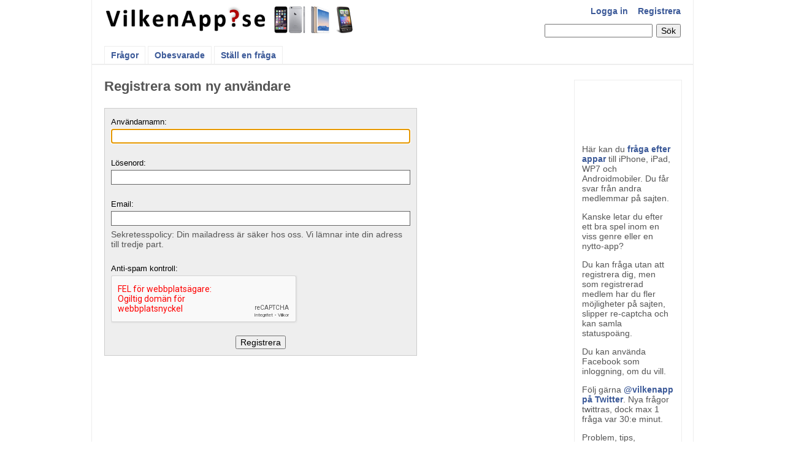

--- FILE ---
content_type: text/html; charset=utf-8
request_url: https://vilkenapp.se/register?to=iphone
body_size: 3088
content:
<!DOCTYPE html>
<html lang="sv">
<!-- Powered by Question2Answer - http://www.question2answer.org/ -->
<head>
<meta charset="utf-8">
<title>Registrera som ny användare - VilkenApp.se</title>
<link rel="stylesheet" href="./qa-theme/Flat/qa-styles.css?1.8.5">
<style>
.fb-login-button.fb_iframe_widget.fb_hide_iframes span {display:none;}
</style>
<link rel="search" type="application/opensearchdescription+xml" title="VilkenApp.se" href="./opensearch.xml">
<script type="text/javascript">

  var _gaq = _gaq || [];
  _gaq.push(['_setAccount', 'UA-1897641-27']);
  _gaq.push(['_trackPageview']);

  (function() {
    var ga = document.createElement('script'); ga.type = 'text/javascript'; ga.async = true;
    ga.src = ('https:' == document.location.protocol ? 'https://ssl' : 'http://www') + '.google-analytics.com/ga.js';
    var s = document.getElementsByTagName('script')[0]; s.parentNode.insertBefore(ga, s);
  })();

</script>

<!-- analytics adsense tracking -->
<script type="text/javascript">
window.google_analytics_uacct = "UA-1897641-27";
</script>
<script>
var qa_root = '.\/';
var qa_request = 'register';
var qa_captcha_in = 'qa_captcha_div_1';
function recaptcha_load(elemId) {
  if (grecaptcha) {
    grecaptcha.render(elemId, {
      "sitekey": '6Lfokr0SAAAAABdl1fsg_GNxq0eOgXFn2Mb6p8YZ'
    });
  }
}
function recaptcha_onload() {
  recaptcha_load("qa_captcha_div_1");
}
</script>
<script src="./qa-content/jquery-3.5.1.min.js"></script>
<script src="./qa-content/qa-global.js?1.8.5"></script>
<script src="https://www.google.com/recaptcha/api.js?onload=recaptcha_onload&amp;render=explicit&amp;hl=sv"></script>
<script>
$(window).on('load', function() {
	$('#handle').focus();
});
</script>

<style>
#qa-share-buttons-container {
	background: none repeat scroll 0 0 #DDDDDD;
	font-size: 125%;
	font-weight: bold;
	margin: 20px 0;
	padding: 20px;
	text-align: center;

}
#qa-share-buttons {
	vertical-align:middle;
}
.share-widget-container {
	display:inline-block;
	poisiton:relative;
}
.qa-share-button {
	width: 54px;

}				
</style>
</head>
<body
class="qa-template-register qa-body-js-off"
>
<script>
var b = document.getElementsByTagName('body')[0];
b.className = b.className.replace('qa-body-js-off', 'qa-body-js-on');
</script>
<div class="qa-body-wrapper">
<div class="qa-header">
<div class="qa-logo">
<a href="./" class="qa-logo-link" title="VilkenApp.se"><img src="./vilkenapp-logga1.png" width="411" height="44" alt="VilkenApp.se"></a>
</div>
<div class="qa-nav-user">
<ul class="qa-nav-user-list">
<li class="qa-nav-user-item qa-nav-user-facebook-login">
<span class="qa-nav-user-nolink">	<span id="fb-root" style="display:inline;"></span>
	<script>
	window.fbAsyncInit = function() {
		FB.init({
			appId  : '187479977928923',
			status : true,
			cookie : true,
			xfbml  : true,
			oauth  : true
		});

		FB.Event.subscribe('auth.login', function(response) {
			setTimeout("window.location='http:\/\/www.vilkenapp.se\/facebook-login?to=http%3A%2F%2Fwww.vilkenapp.se%2Fiphone'", 100);
		});
	};
	(function(d){
		var js, id = 'facebook-jssdk'; if (d.getElementById(id)) {return;}
		js = d.createElement('script'); js.id = id; js.async = true;
		js.src = "//connect.facebook.net/en_US/all.js";
		d.getElementsByTagName('head')[0].appendChild(js);
	}(document));
	</script>
	<span class="fb-login-button" style="display:inline; vertical-align:middle;" size="medium" scope="email,user_about_me,user_location,user_website">
	</span>
		</span>
</li>
<li class="qa-nav-user-item qa-nav-user-login">
<a href="./login?to=iphone" class="qa-nav-user-link">Logga in</a>
</li>
<li class="qa-nav-user-item qa-nav-user-register">
<a href="./register?to=iphone" class="qa-nav-user-link qa-nav-user-selected">Registrera</a>
</li>
</ul>
<div class="qa-nav-user-clear">
</div>
</div>
<div class="qa-search">
<form method="get" action="./search">
<input type="text" name="q" value="" class="qa-search-field">
<input type="submit" value="Sök" class="qa-search-button">
</form>
</div>
<div class="qa-nav-main">
<ul class="qa-nav-main-list">
<li class="qa-nav-main-item qa-nav-main-questions">
<a href="./questions" class="qa-nav-main-link">Frågor</a>
</li>
<li class="qa-nav-main-item qa-nav-main-unanswered">
<a href="./unanswered" class="qa-nav-main-link">Obesvarade</a>
</li>
<li class="qa-nav-main-item qa-nav-main-ask">
<a href="./ask" class="qa-nav-main-link">Ställ en fråga</a>
</li>
</ul>
<div class="qa-nav-main-clear">
</div>
</div>
<div class="qa-header-clear">
</div>
</div> <!-- END qa-header -->
			
            <div class="qa-sidepanel">
<div class="qa-sidebar">
<p><iframe src="http://www.facebook.com/plugins/likebox.php?href=http%3A%2F%2Fwww.facebook.com%2Fprofile.php%3Fid%3D179566075397914&amp;width=170&amp;colorscheme=light&amp;show_faces=false&amp;stream=false&amp;header=false&amp;height=75" scrolling="no" frameborder="0" style="border:none; overflow:hidden; width:174px; height:75px;" allowTransparency="true"></iframe></p>

<p>Här kan du <a href="http://www.vilkenapp.se/ask">fråga efter appar</a> till iPhone, iPad, WP7 och Androidmobiler. Du får svar från andra medlemmar på sajten.</p>

<p>Kanske letar du efter ett bra spel inom en viss genre eller en nytto-app?</p>

<p>Du kan fråga utan att registrera dig, men som registrerad medlem har du fler möjligheter på sajten, slipper re-captcha och kan samla statuspoäng.</p>

<p>Du kan använda Facebook som inloggning, om du vill.</p>

<p>Följ gärna <a href="http://twitter.com/vilkenapp">@vilkenapp på Twitter</a>. Nya frågor twittras, dock max 1 fråga var 30:e minut.</p>

<p>Problem, tips, kommentarer? <a href="http://www.vilkenapp.se/feedback">Kontakt</a></p>
</div>
<div class="qa-widgets-side qa-widgets-side-low">
<div class="qa-widget-side qa-widget-side-low">
<h2>Kategorier</h2>
<ul class="qa-nav-cat-list qa-nav-cat-list-1">
<li class="qa-nav-cat-item qa-nav-cat-all">
<a href="./" class="qa-nav-cat-link qa-nav-cat-selected">Alla kategorier</a>
</li>
<li class="qa-nav-cat-item qa-nav-cat-iphone">
<a href="./iphone" class="qa-nav-cat-link">iPhone</a>
<span class="qa-nav-cat-note">(162)</span>
</li>
<li class="qa-nav-cat-item qa-nav-cat-ipad">
<a href="./ipad" class="qa-nav-cat-link">iPad</a>
<span class="qa-nav-cat-note">(37)</span>
</li>
<li class="qa-nav-cat-item qa-nav-cat-android">
<a href="./android" class="qa-nav-cat-link">Android</a>
<span class="qa-nav-cat-note">(77)</span>
</li>
<li class="qa-nav-cat-item qa-nav-cat-wp7">
<a href="./wp7" class="qa-nav-cat-link">WP7</a>
<span class="qa-nav-cat-note">(1)</span>
</li>
</ul>
<div class="qa-nav-cat-clear">
</div>
</div>
</div>
</div>
<div class="qa-main">
<div class="qa-main-heading">
<h1>
Registrera som ny användare
</h1>
</div>
<div class="qa-part-form">
<form method="post" action="./register?to=iphone">
<table class="qa-form-tall-table">
<tr>
<td class="qa-form-tall-label">
Användarnamn:
</td>
</tr>
<tr>
<td class="qa-form-tall-data">
<input name="handle" id="handle" dir="auto" type="text" value="" class="qa-form-tall-text">
</td>
</tr>
<tr>
<td class="qa-form-tall-label">
Lösenord:
</td>
</tr>
<tr>
<td class="qa-form-tall-data">
<input name="password" id="password" dir="auto" type="password" value="" class="qa-form-tall-text">
</td>
</tr>
<tr>
<td class="qa-form-tall-label">
Email:
</td>
</tr>
<tr>
<td class="qa-form-tall-data">
<input name="email" id="email" dir="auto" type="text" value="" class="qa-form-tall-text">
<div class="qa-form-tall-note">Sekretesspolicy: Din mailadress är säker hos oss. Vi lämnar inte din adress till tredje part.</div>
</td>
</tr>
<tr>
<td class="qa-form-tall-label">
Anti-spam kontroll:
</td>
</tr>
<tr>
<td class="qa-form-tall-data">
<div id="qa_captcha_div_1"></div>
</td>
</tr>
<tr>
<td colspan="1" class="qa-form-tall-buttons">
<input onclick="qa_show_waiting_after(this, false);" value="Registrera" title="" type="submit" class="qa-form-tall-button qa-form-tall-button-register">
</td>
</tr>
</table>
<input name="doregister" type="hidden" value="1">
<input name="code" type="hidden" value="0-1769907302-6b694d5242a77dd0d0bd5d44e9b42ee74fcd3979">
</form>
</div>
<div class="qa-part-custom">
<br>	<span id="fb-root" style="display:inline;"></span>
	<script>
	window.fbAsyncInit = function() {
		FB.init({
			appId  : '187479977928923',
			status : true,
			cookie : true,
			xfbml  : true,
			oauth  : true
		});

		FB.Event.subscribe('auth.login', function(response) {
			setTimeout("window.location='http:\/\/www.vilkenapp.se\/facebook-login?to=http%3A%2F%2Fwww.vilkenapp.se%2Fiphone'", 100);
		});
	};
	(function(d){
		var js, id = 'facebook-jssdk'; if (d.getElementById(id)) {return;}
		js = d.createElement('script'); js.id = id; js.async = true;
		js.src = "//connect.facebook.net/en_US/all.js";
		d.getElementsByTagName('head')[0].appendChild(js);
	}(document));
	</script>
	<span class="fb-login-button" style="display:inline; vertical-align:middle;" size="large" scope="email,user_about_me,user_location,user_website">
	</span>
		<br>
</div>
</div> <!-- END qa-main -->
<div class="qa-footer">
<div class="qa-nav-footer">
<ul class="qa-nav-footer-list">
<li class="qa-nav-footer-item qa-nav-footer-feedback">
<a href="./feedback" class="qa-nav-footer-link">Skicka feedback</a>
</li>
<li class="qa-nav-footer-item qa-nav-footer-custom-1">
<a href="./sitemap.xml" class="qa-nav-footer-link">XML Sitemap</a>
</li>
</ul>
<div class="qa-nav-footer-clear">
</div>
</div>
<div class="qa-attribution">
Powered by <a href="http://www.question2answer.org/">Question2Answer</a>
</div>
<div class="qa-footer-clear">
</div>
</div> <!-- END qa-footer -->
</div> <!-- END body-wrapper -->
<div style="position:absolute;overflow:hidden;clip:rect(0 0 0 0);height:0;width:0;margin:0;padding:0;border:0;">
<span id="qa-waiting-template" class="qa-waiting">...</span>
</div>
</body>
<!-- Powered by Question2Answer - http://www.question2answer.org/ -->
</html>


--- FILE ---
content_type: text/css
request_url: https://vilkenapp.se/qa-theme/Flat/qa-styles.css?1.8.5
body_size: 4571
content:
/*
	Question2Answer 1.3 (c) 2010, Gideon Greenspan

	http://www.question2answer.org/

	File: qa-theme/Flat/qa-styles.css
	Version: 1.3
	Date: 2010-12-22 10:17:00 JST
	Description: Flat theme
	Creator: sama55 @ http://www.quickart.jp/
	
	Theme Summary)
	This is theme that excluded colors from Default theme if possible.
	This theme is suitable for users who wants to customize colors by CSS.
	Error indication and best answer are not changed.
	The change point(OriginalValue) please search comment(*/ /*FT OriginalValue */ /*).

	This program is free software; you can redistribute it and/or
	modify it under the terms of the GNU General Public License
	as published by the Free Software Foundation; either version 2
	of the License, or (at your option) any later version.
	
	This program is distributed in the hope that it will be useful,
	but WITHOUT ANY WARRANTY; without even the implied warranty of
	MERCHANTABILITY or FITNESS FOR A PARTICULAR PURPOSE.  See the
	GNU General Public License for more details.

	More about this license: http://www.question2answer.org/license.php
*/

/* Start VilkenApp.se tillägg */

.annonsplatsdiv {

	clear:both;
	margin-top: 30px;
	margin-bottom: 20px;
}

/* image tooltip */
#preview {
	position:absolute;
	border:1px solid #999;
	background:#222;
	padding:5px;
	display:none;
	color:#fff;
}

/* Slut VilkenApp.se tillägg ------------- */


/* General page layout */

body {
	background:#FFF /*FT #cfd1c4 */;
	margin:0;
	padding:0;
	text-align:center;
	color: #555;
}
body,td,input,textarea {
	font-size:14px;
	font-family:Geneva, Tahoma, Arial, sans-serif;
}
a:link,a:active,a:visited {
	text-decoration:none;
	color: #3B5998;
	font-weight: bold;
}
a:hover {text-decoration:underline;}
p {margin-top:0;}

.qa-body-wrapper {background:#fff; border-left:1px solid #EEE /*FT #293d39 */; border-right:1px solid #EEE /*FT #293d39 */; width:980px; margin:0 auto; text-align:left;}

/* Clearing classes */

.qa-nav-main-clear,
.qa-nav-sub-clear,
.qa-q-item-clear,
.qa-q-view-clear,
.qa-a-item-clear,
.qa-c-item-clear,
.qa-footer-clear,
.qa-vote-count-clear,
.qa-page-links-clear {clear:both;}

/* Headings */

h1 {
	font-size:22px;
	margin:1em 0;
}
h2 {font-size:16px; padding-top:12px; clear:both;}

.qa-favoriting {float:right; padding-right:48px; padding-top:4px;}

.qa-favorite-button,.qa-favorite-hover,.qa-unfavorite-button,.qa-unfavorite-hover {background:url(favorite-plus.gif) no-repeat; border:0; height:26px; width:26px;}
	.qa-favorite-button {background-position: 0 -26px;}
	.qa-favorite-hover,.qa-favorite-button:hover {background-position: 0 0px;}
	.qa-unfavorite-button {background-position: 0 -52px;}
	.qa-unfavorite-hover,.qa-unfavorite-button:hover {background-position: 0 0px;}

.qa-error {background:#fee; border:1px solid #c00; color:#c00; font-size:16px; padding:.5em; margin:1em 0; font-weight:bold;}
	.qa-error a {color:#900; text-decoration:underline;}
	.qa-error a:hover {color:#f00;}

/* Page sections */

.qa-header {padding:10px 20px 0 20px; border-bottom:2px solid #EEE /*FT #293d39 */;}
.qa-sidepanel {float:right; width:176px; margin-right:18px;}
* html .qa-sidepanel {margin-right:10px;} /* IE6 */
.qa-sidebar {padding:12px; font-size:14px; background:#FFF /*FT #f5e4c3 */; border:1px solid #EEE /*FT #f3c772 */; margin:24px 0;}
.qa-feed {background:url(feed-icon-14x14.png) no-repeat left top; padding-left:20px; height:16px; margin:24px 0;}
.qa-feed-link {font-size:10px; color:#666;}
.qa-main {padding-left:20px; float:left; margin-bottom:2em; width:750px;}
.qa-main-hidden h1 {color:#999;}
.qa-footer {clear:both; background:#FFF /*FT #293D39 */; color:#000 /*FT #FFF */; font-size:10px; padding:12px; /*FT*/border-top:1px solid #EEE;/*FT*/}
* html .qa-footer {padding-top:6px;} /* IE6 */

/* Header sections */

.qa-logo {float:left; margin-bottom:16px; font-size:18px /*FT 40px */; font-weight:bold; color:#000 /*FT #293d39 */;}
.qa-logo-link, .qa-logo-link:hover {color:#000 /*FT #293d39 */;}

.qa-nav-user {float:right; font-size:none /*FT 14px */; color:#000 /*FT #293D39 */; white-space:nowrap;}
.qa-nav-user-list {list-style:none; padding:0; margin:0; display:inline;}
.qa-nav-user-item {display:inline; margin-left:12px; font-weight:bold;}
.qa-nav-user-link {color:#000 /*FT #293d39 */;}
.qa-logged-in {display:inline;}

.qa-search {float:right; clear:right; margin-top:12px; white-space:nowrap;}
.qa-search-field {width:12em; margin-right:2px;}

/* Main, sub and category navigation */

.qa-nav-main {clear:both;}
.qa-nav-main-list {font-size:14px /*FT 16px */; list-style:none; padding:0; margin:0;}
.qa-nav-main-item,.qa-nav-main-item-opp {border-top:1px solid #EEE /*FT #1f2e2b */; border-left:1px solid #EEE /*FT #1f2e2b */; border-right:1px solid #EEE /*FT #1f2e2b */;}
.qa-nav-main-item {float:left; margin-right:4px;}
.qa-nav-main-item-opp {float:right; margin-left:4px;}
.qa-nav-main-link {
	color:#000 /*FT #FFF */;
	display:block;
	padding:6px 10px;
	background:#FFF /*FT #293d39 */;
	font-weight: bold;
}

/* anders edit start */
.qa-nav-main-link:hover {background:#EEE /*FT #396e63 */; text-decoration:underline; /*FT */}

.qa-nav-main-selected {background:#EEE /*FT #396e63 */; text-decoration:none; /*FT */ color:#FFF; /*FT */}
/* anders edit end */

.qa-nav-sub {clear:both; float:left; padding-top:3px;}
.qa-nav-sub-list {font-size:12px; list-style:none; padding:0; margin:0;}
.qa-nav-sub-item {float:left; margin-right:2px;margin-bottom:2px;}
.qa-nav-sub-link {background:#FFF /*FT #cfd1c4 */; color:#000 /*FT #396e63 */; font-weight:normal /*FT bold */; padding:5px 8px; display:block;}
/* anders edit start */
.qa-nav-sub-link:hover, .qa-nav-sub-selected {background:#EEE /*FT #9cdbce */; text-decoration:none; /*FT */}
/* anders edit end */
.qa-nav-sub-link.qa-nav-selected {background:#333 /*FT #396e63 */;}

.qa-nav-cat-list {font-size:14px; list-style:none; padding:0; margin:0; margin:24px 0;}
.qa-nav-cat-item {margin:0.5em 0;}
.qa-nav-cat-link {font-weight:bold;}
.qa-nav-cat-selected,.qa-nav-cat-selected:hover {text-decoration:none; color:#000;}

/* Pagination */

.qa-page-links {padding:12px 0; font-size:14px; clear:both; zoom:1;} /* zoom:1 for IE6 */
.qa-page-links-label {color:#333;}
.qa-page-links-list {margin:0; padding:0; list-style:none; display:inline;}
.qa-page-links-item {display:inline;}
.qa-page-link,.qa-page-selected,.qa-page-prev,.qa-page-next {margin:3px 1px; padding:3px 5px; border:1px solid #666;}
.qa-page-link:hover,.qa-page-prev:hover,.qa-page-next:hover {text-decoration:none; background-color:#777; color:#eee;}
.qa-page-link {
	color:#00C;
}
.qa-page-prev,.qa-page-next {color:#333; background:#DDD;}
.qa-page-selected {color:#fff; background-color:#666;}
.qa-page-ellipsis {color:#666;}

/* Standard form (tall version) */

.qa-form-tall-table {border:1px solid #CCC /*FT #658296 */; background-color:#EEE /*FT #d9e3ea */; width:500px;}
.qa-form-tall-spacer {background:#FFF /*FT #E3F4FF */; line-height:1px; padding:0; font-size:1px;}
.qa-form-tall-ok {background:#FFF /*FT #efe */; border:1px solid #000 /*FT #090 */; color:#000 /*FT #090 */; font-size:18px; padding:6px; text-align:center;}
.qa-form-tall-label {color:#000 /*FT #253845 */; padding:12px 8px 2px 8px; font-size:13px; font-weight:normal /*FT bold */;}
.qa-form-tall-data {padding:0px 8px 10px 8px; width:480px;}
.qa-form-tall-text,.qa-form-tall-number {padding:3px;}
.qa-form-tall-text {width:480px; border:1px solid #666 /*FT #658296 */;}
.qa-form-tall-number {width:48px; border:1px solid #666 /*FT #658296 */;}
.qa-form-tall-checkbox {float:left; margin-right:6px;}
.qa-form-tall-image {text-align:center; margin-top:12px;}
	.qa-form-tall-image img {border:1px solid #000;}
.qa-form-tall-error {background:#fee; border:1px solid #c00; color:#c00; font-size:14px; margin-top:6px; padding:.5em; display:inline-block;}
.qa-form-tall-note {margin-top:6px;}
	.qa-form-tall-note a {color:#000 /*FT #293D39 */; text-decoration:underline;}
	.qa-form-tall-note a:hover {color:#000 /*FT #396E63; */}
.qa-form-tall-buttons {padding:8px; text-align:center;}

/* Standard form (wide version) */

.qa-form-wide-table {border:1px solid #CCC /*FT #658296 */; background-color:#EEE /*FT #d9e3ea */;}
.qa-form-wide-spacer {background:#FFF /*FT #E3F4FF */; line-height:1px; padding:0; font-size:1px;}
.qa-form-wide-ok {background:#FFF /*FT #efe */; border:1px solid #000 /*FT #090 */; color:#000 /*FT #090 */; font-size:16px; padding:6px; text-align:center;}
.qa-form-wide-label {color:#000 /*FT #253845 */; padding:6px 10px; font-size:13px; font-weight:normal /*FT bold */; white-space: nowrap;}
.qa-form-wide-data {padding:6px 10px;}
.qa-form-wide-text,.qa-form-wide-number {padding:3px;}
.qa-form-wide-text {width:320px; border:1px solid #666 /*FT #658296 */;}
.qa-form-wide-number {width:48px; border:1px solid #666 /*FT #658296 */; vertical-align:middle;}
.qa-form-wide-error {display:inline-block; background:#fee; border:1px solid #c00; color:#c00; font-size:11px; margin-left:6px; padding:.5em;}
.qa-form-wide-note {font-size:10px; margin-left:4px; color:#000 /*FT #235272 */;}
.qa-form-wide-buttons {padding:8px; text-align:center;}

/* Standard form (light version - buttons only) */

.qa-form-light-button,.qa-form-light-hover {background:none; border:1px solid #fff; cursor:pointer; padding:0; margin-right:6px; font-size:10px; overflow: visible;} /* overflow:visible for IE, 1px border needed for tooltips to work more reliably in IE */
	.qa-form-light-button {color:#666;}
	.qa-form-light-hover, .qa-form-light-button:hover {color:#000;}

/* Standard form (basic version - buttons only) */

.qa-form-basic-button,.qa-form-basic-hover {background:none repeat scroll 0 0 #FFF /*FT #293D39 */; border:1px solid #CCC /*FT #293D39 */; margin:4px 4px 4px 0; padding:3px 4px; vertical-align:middle;}
	.qa-form-basic-button {color:#000 /*FT #FFF */;}
	.qa-form-basic-hover,.qa-form-basic-button:hover {background:#333 /*FT #396E63 */; border:1px solid #CCC /*FT #293D39 */; color:#FFF;}

.qa-form-basic-note {font-size:11px;}

/* Question list */

.qa-q-list-item {margin-bottom:24px; padding-bottom:1px; zoom:1;} /* zoom for IE, padding for early FF */
.qa-q-item-main {float:left; width:550px;}
.qa-q-item-title {
	color:#333 /*FT #235272 */;
	font-weight:bold;
	font-size:16px;
}
	.qa-q-item-title a {
	color:#3B5998 /*FT #235272 */;
}
.qa-q-item-avatar {display:inline-block; vertical-align:middle; margin-top:6px; margin-right:2px;}
.qa-q-item-meta {
	display:inline-block;
	vertical-align:middle;
	margin-top:6px;
	font-family: Georgia, "Times New Roman", Times, serif;
}
	.qa-q-item-meta a {
	font-weight:bold;
}
.qa-q-item-when-data {font-weight:bold;}
.qa-q-item-who-title {font-size:80%; font-weight:bold; color:#333 /*FT #900707 */;}
.qa-q-item-points-data {font-weight:bold;}
.qa-q-item-tags {margin-top:8px;}
.qa-q-item-tag-list {
	list-style:none;
	margin:0;
	padding:0;
}
.qa-q-item-tag-item {display:inline;}

.qa-suggest-next {font-size:14px; padding:0.5em 0; text-align:left; clear:both;}
	.qa-suggest-next a {border:1px solid #CCC /*FT #1f2e2b */; color:#3B5998 /*FT #fff */; padding:3px 6px; background:#FFF /*FT #293d39 */; margin:0 2px;}
	.qa-suggest-next a:hover {color:#fff; background:#333 /*FT #396e63 */; text-decoration:none;}

/* Votes */

/* qa-*-hover classes are substituted by JS (for IE), qa-*-button:hover is a backup for other browsers if JS is off */

.qa-voting {
	background:#e7f1ef /*FT #b7e3da */;
	border:1px solid #999 /*FT #62847d */;
	margin-right:1.5em;
	float:left;
	height:42px;
	overflow:hidden;
	padding:18px 0;
}
.qa-vote-buttons {float:left; width:18px; padding-left:12px;}

.qa-vote-one-button {margin:12px 0;}
.qa-vote-second-button {margin-top:12px;}

.qa-vote-up-button,.qa-vote-up-hover,.qa-vote-up-disabled {background:url(vote-buttons.gif) no-repeat; border:0; font-size:1px; height:15px; width:17px;}
	.qa-vote-up-button {background-position:0 0; color:#000 /*FT #38544e */;}
	.qa-vote-up-disabled {background-position:0 -60px; color:#000 /*FT #38544e */;}
	.qa-vote-up-hover,.qa-vote-up-button:hover {background-position:0 -15px; color:#333 /*FT #65968e */;}

.qa-vote-down-button,.qa-vote-down-hover,.qa-vote-down-disabled {background:url(vote-buttons.gif) no-repeat; border:0; font-size:1px; height:15px; width:17px;}
	.qa-vote-down-button {background-position:-17px 0; color:#000 /*FT #38544e */;}
	.qa-vote-down-disabled {background-position:-17px -60px; color:#000 /*FT #38544e */;}
	.qa-vote-down-hover,.qa-vote-down-button:hover {background-position:-17px -15px; color:#333 /*FT #65968e */;}
	
.qa-voted-up-button,.qa-voted-up-hover {background:url(vote-buttons.gif) no-repeat; border:0; font-size:1px; height:15px; width:17px;}
	.qa-voted-up-button {background-position:0 -30px; color:#000 /*FT #f3cb7f*/;}
	.qa-voted-up-hover,.qa-voted-up-button:hover {background-position:0 -45px; color:#000 /*FT #f3cb7f */;}

.qa-voted-down-button,.qa-voted-down-hover {background:url(vote-buttons.gif) no-repeat; border:0; font-size:1px; height:15px; width:17px; margin:12px 0;}
	.qa-voted-down-button {background-position:-17px -30px; color:#000 /*FT #f3cb7f */;}
	.qa-voted-down-hover,.qa-voted-down-button:hover {background-position:-17px -45px; color:#000 /*FT #f3cb7f */;}

.qa-vote-count {float:left; text-align:center;}

.qa-netvote-count {width:60px; display:block;}
.qa-netvote-count-data {padding-top:1px; font-size:20px; font-weight:bold; display:block;}
.qa-netvote-count-pad {font-size:11px;}

.qa-upvote-count,.qa-downvote-count {width:48px; height:27px; position:relative; top:-4px; display:block;}
.qa-upvote-count-data,.qa-downvote-count-data {font-size:18px; font-weight:bold; display:inline;}
.qa-upvote-count-pad,.qa-downvote-count-pad {font-size:9px; display:none;}

/* Answer count */

.qa-a-count {
	background:#e7f1ef /*FT #f7cd7d */;
	border:1px solid #999 /*FT #d6ae64 */;
	text-align:center;
	width:60px;
	height:42px;
	overflow:hidden;
	float:left;
	padding:18px 0;
	margin-right:1.5em;
}
.qa-a-count-data {font-size:24px; font-weight:bold; display:block;}
.qa-a-count-pad {font-size:11px;}

/* Top tags and users tables */

.qa-top-tags-table {float:left; border-collapse:collapse; margin-bottom:1em;}
.qa-top-tags-count {border:1px solid #CCC /*FT #658296 */; border-right:1px dashed #CCC /*FT #c1ced6 */; color:#333 /*FT #235272 */; text-align:right; padding:6px 8px 6px 12px;}
.qa-top-tags-label {border:1px solid #CCC /*FT #658296 */; border-left:none; background:#EEE /*FT #e7eff4 */; padding:3px 16px 0px 8px;}
	.qa-top-tags-label .qa-tag-link {font-weight:normal;}
.qa-top-tags-spacer {padding:0 4px;}

.qa-top-users-table {float:left; border-collapse:collapse; margin-bottom:1em;}
.qa-top-users-label {border:1px solid #CCC /*FT #c1c5a9 */; border-right:1px dashed #CCC /*FT #c1c5a9 */; padding:6px 16px 6px 12px; text-align:left;}
.qa-top-users-score {border:1px solid #CCC /*FT #c1c5a9 */; border-left:none; background:#EEE /*FT #e9ebde */; color:#333 /*FT #414944 */; text-align:right; padding:6px 12px;}
.qa-top-users-spacer {padding:0 4px;}

/* Question view */

.qa-q-view-main {float:left; width:600px;}
.qa-q-view-content {
	font-size:14px;
	margin-bottom:16px;
	font-family: Georgia, "Times New Roman", Times, serif;
}
.qa-q-view-avatar {display:inline-block; vertical-align:middle; margin-right:8px;}
.qa-q-view-meta {
	display:inline-block;
	vertical-align:middle;
	font-size:13px;
	font-family: Georgia, "Times New Roman", Times, serif;
}
.qa-q-view-follows {font-size:13px; margin-bottom:12px;}
.qa-q-view-when-data {font-weight:bold;}
.qa-q-view-who-title {font-size:80%; font-weight:bold; color:#333 /*FT #900707 */;}
.qa-q-view-points-data {font-weight:bold;}
.qa-q-view-tags {margin-bottom:12px;}
.qa-q-view-tag-list {list-style:none; margin:0; padding:0;}
.qa-q-view-tag-item {display:inline;}
.qa-q-view-buttons {text-align:right; clear:both;}
.qa-q-view-c-list {clear:both; margin:24px 0 0 24px; border-top:1px dotted #666;}

.qa-q-view-hidden {}
	.qa-q-view-hidden .qa-voting {background:#fff; border:1px solid #ccc; color:#ccc;}
	.qa-q-view-hidden .qa-q-view-content {color:#999;}
	.qa-q-view-hidden .qa-q-view-meta {color:#ccc;}
	.qa-q-view-hidden .qa-user-link {color:#999;}
	.qa-q-view-hidden .qa-q-view-who-title {color:#999;}
	.qa-q-view-hidden .qa-category-link {color:#999;}
	.qa-q-view-hidden .qa-tag-link {background-color:#ccc;}

/* Answer view  */

.qa-a-list-item {margin-bottom:40px; zoom:1; padding-bottom:1px;} /* zoom for IE, padding for early FF */
.qa-a-list-item-hidden {}
	.qa-a-list-item-hidden .qa-voting {background:#FFF; border:1px solid #ccc; color:#ccc;}
	.qa-a-list-item-hidden .qa-a-item-content {color:#999;}
	.qa-a-list-item-hidden .qa-a-item-what {color:#ccc;}
	.qa-a-list-item-hidden .qa-a-item-meta {color:#ccc;}
	.qa-a-list-item-hidden .qa-a-item-who-title {color:#999;}
	.qa-a-list-item-hidden .qa-user-link {color:#999;}

.qa-a-item-main {float:left; width:600px; display:inline-block;} /* inline-block for IE */
.qa-a-item-selected {background-color:#d7e3e1 /*FT #d7e3e1 */; border:1px dashed #486a63 /*FT #486a63 */; padding:10px;}
.qa-a-item-content {
	font-size:14px;
	margin-bottom:12px;
	font-family: Georgia, "Times New Roman", Times, serif;
}
.qa-a-item-avatar {display:inline-block; vertical-align:middle; margin-right:8px;}
.qa-a-item-meta {
	display:inline-block;
	vertical-align:middle;
	font-size:13px;
	font-family: Georgia, "Times New Roman", Times, serif;
}
.qa-a-item-when-data {font-weight:bold;}
.qa-a-item-who-title {font-size:80%; font-weight:bold; color:#333 /*FT #900707 */;}
.qa-a-item-points-data {font-weight:bold;}
.qa-a-item-buttons {text-align:right; margin-top:12px; clear:both;}
.qa-a-item-c-list {clear:both; margin:12px 0 0 12px; border-top:1px dotted #666;}

/* Answer selection */

.qa-a-selection {float:right; width:48px; text-align:center; padding:6px 0;}

.qa-a-select-button,.qa-a-select-hover {background:url(select-star.png) no-repeat; border:0; height:28px; width:30px;}
	.qa-a-select-button {background-position: 0 -28px;}
	.qa-a-select-hover,.qa-a-select-button:hover {background-position: 0 -56px;}

.qa-a-unselect-button,.qa-a-unselect-hover {background:url(selected-star.png) no-repeat; border:0; height:28px; width:30px;}
	.qa-a-unselect-button {background-position: 0 0;}
	.qa-a-unselect-hover,.qa-a-unselect-button:hover {background-position: 0 -28px;}

.qa-a-selected {background:url(selected-star.png) no-repeat 0 0; height:28px; width:30px; margin:0 auto;}
.qa-a-selected-text {font-size:10px; font-weight:bold; display:block; margin-top:6px;}

/* Comments */

.qa-c-list-item {border-bottom:1px dotted #666; padding:6px; padding-right:0;}
.qa-c-item-hidden {}
	.qa-c-item-hidden .qa-c-item-content {color:#bbb;}
	.qa-c-item-hidden .qa-c-item-link {color:#AAA /*FT #aaf */;}
	.qa-c-item-hidden .qa-c-item-what {color:#ccc;}
	.qa-c-item-hidden .qa-c-item-meta {color:#ccc;}
	.qa-c-item-hidden .qa-c-item-who-title {color:#999;}
	.qa-c-item-hidden .qa-user-link {color:#999;}

.qa-c-item-link {display:block; margin-bottom:6px;}
.qa-c-item-content {display:block; color:#333; font-size:12px; margin-bottom:6px;}
.qa-c-item-footer {position:relative; height:1%;} /* height for IE6 */
.qa-c-item-avatar {display:inline-block; vertical-align:middle; margin-right:4px;}
.qa-c-item-meta {display:inline-block; vertical-align:middle; font-size:10px; color:#666;}
.qa-c-item-who-title {font-size:80%; font-weight:bold; color:#333 /*FT #900707 */;}
.qa-c-item-who-points {display:none;}
.qa-c-item-buttons {display:block; position:absolute; bottom:0px; right:0px;}

/* Footer parts */

.qa-nav-footer-list {float:left; list-style-type:none; padding:0; margin:0;}
.qa-nav-footer-item {float:left; margin-right:12px;}
.qa-nav-footer-link {color:#000 /*FT #FFF */; /*FT text-decoration:underline !important; */}
	.qa-nav-footer-link:hover {color:#000 /*FT #f5d495 */;}
.qa-attribution {float:right;}
	.qa-attribution a {color:#000 /*FT #FFF */; /*FT text-decoration:underline; !important; */}
	.qa-attribution a:hover {color:#000 /*FT #f5d495 */;}

/* Classes in HTML passed to theme class */

.qa-user-link {
	color:#00C /*FT #079075 */;
	font-weight:bold;
}
.qa-category-link {
	color:#00C /*FT #473A9F */;
	font-weight:bold;
}
.qa-tag-link {
	font-size:11px;
	color:#3B5998 /*FT #FFF */ !important;
	font-weight:normal /*FT bold */;
	padding:3px 5px;
	margin-bottom:3px;
	background-color:#eceef5 /*FT #658296 */;
	display:-moz-inline-stack;
	display:inline-block;
	vertical-align:middle;
	text-decoration:none !important;/*FT*/
	border:1px solid #999;/*FT*/
} /* inline-block for IE, -moz-inline-stack for early FF */
	.qa-tag-link:hover {text-decoration:none; background-color:#333 /*FT #235272 */; /*FT*/color:#FFF !important;/*FT*/;}
.qa-avatar-image {border:0; vertical-align:middle;}
.qa-avatar-link,.qa-avatar-link:hover {text-decoration:none;}

/* Anders: Added from 1.6.1 classic theme. Start */

/* Message list */
.qa-message-item {margin:12px 0;}
.qa-message-content {width:600px; margin-bottom:6px;}
.qa-message-avatar {display:inline-block; vertical-align:middle; margin-right:4px;}
.qa-message-meta {display:inline-block; vertical-align:middle; font-size:10px;}
.qa-message-buttons {display:inline-block; vertical-align:middle; font-size:10px; margin-left:12px;}

/* Favorited items */

.qa-q-favorited .qa-q-item-title a, .qa-tag-favorited, .qa-cat-favorited, .qa-user-favorited, .qa-nav-cat-favorited, .qa-browse-cat-favorited {background-image:url(favorite-icon-14x14.gif); background-repeat: no-repeat;}
.qa-cat-parent-favorited {background-image:url(favorite-light-icon-14x14.gif); background-repeat: no-repeat;}
.qa-q-favorited .qa-q-item-title a, .qa-nav-cat-favorited, .qa-browse-cat-favorited {background-position: left center; padding-left:18px;}
.qa-tag-favorited {background-position: 3px center; padding-left:20px;}
.qa-cat-favorited, .qa-cat-parent-favorited, .qa-user-favorited {background-position: left center; padding-left:17px;}
.qa-nav-cat-favorited {margin-left:-18px;}

/* Anders: Added from 1.6.1 classic theme. End */
